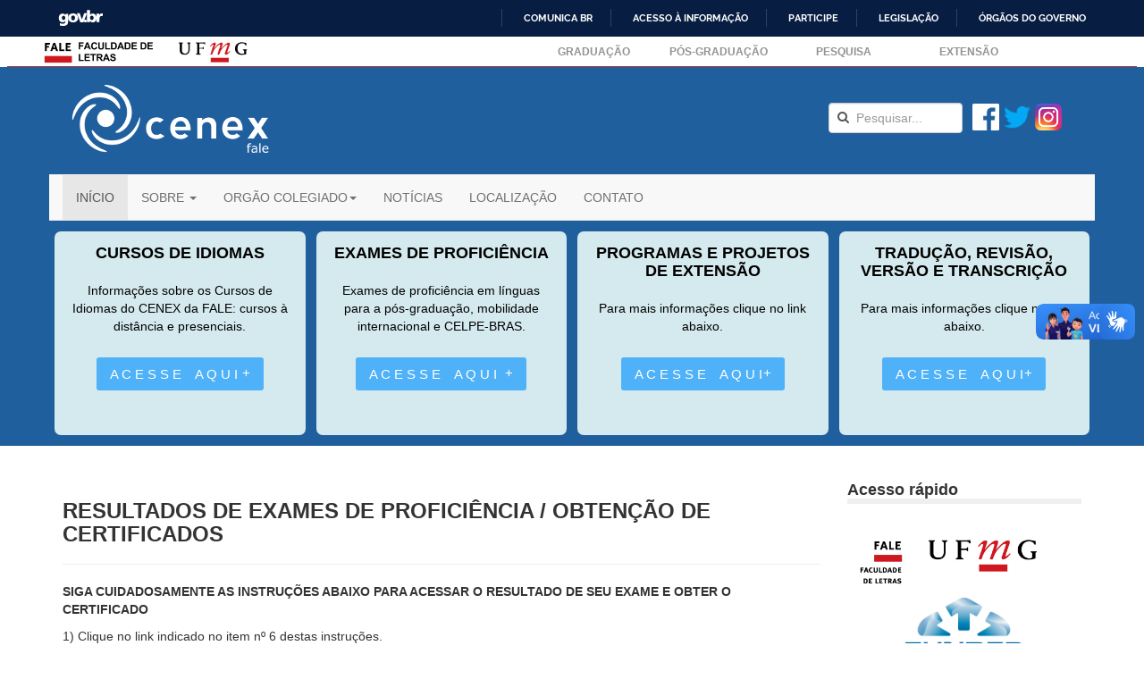

--- FILE ---
content_type: text/html; charset=utf-8
request_url: https://cenex.letras.ufmg.br/2-uncategorised/10-resultados-de-exames-de-proficiencia-promovidos-pelo-cenex-fale
body_size: 20821
content:

<!DOCTYPE html>
<html lang="pt-br" dir="ltr" class='com_content view-article itemid-101 home j39 mm-hover'>

<head>
	<base href="https://cenex.letras.ufmg.br/2-uncategorised/10-resultados-de-exames-de-proficiencia-promovidos-pelo-cenex-fale" />
	<meta http-equiv="content-type" content="text/html; charset=utf-8" />
	<meta name="author" content="Super User" />
	<meta name="description" content="CENTRO DE EXTENSÃO DA FACULDADE DE LETRAS DA UNIVERSIDADE FEDERAL DE MINAS GERAIS" />
	<meta name="generator" content="Joomla! - Open Source Content Management" />
	<title>Resultados e Certificados de Exames de Proficiência promovidos pelo CENEX-FALE/UFMG</title>
	<link href="/templates/t3_bs3_blank/favicon.ico" rel="shortcut icon" type="image/vnd.microsoft.icon" />
	<link href="https://cenex.letras.ufmg.br/component/search/?Itemid=101&amp;catid=2&amp;id=10&amp;format=opensearch" rel="search" title="Pesquisa Centro de Extensão - CENEX" type="application/opensearchdescription+xml" />
	<link href="/templates/t3_bs3_blank/css/bootstrap.css" rel="stylesheet" type="text/css" />
	<link href="/templates/system/css/system.css" rel="stylesheet" type="text/css" />
	<link href="/templates/t3_bs3_blank/css/template.css" rel="stylesheet" type="text/css" />
	<link href="/templates/t3_bs3_blank/css/megamenu.css" rel="stylesheet" type="text/css" />
	<link href="/templates/t3_bs3_blank/fonts/font-awesome/css/font-awesome.min.css" rel="stylesheet" type="text/css" />
	<link href="/templates/t3_bs3_blank/css/custom.css" rel="stylesheet" type="text/css" />
	<script src="/media/jui/js/jquery.min.js?e1b0a3a2795c41d723edb4093765a6bf" type="text/javascript"></script>
	<script src="/media/jui/js/jquery-noconflict.js?e1b0a3a2795c41d723edb4093765a6bf" type="text/javascript"></script>
	<script src="/media/jui/js/jquery-migrate.min.js?e1b0a3a2795c41d723edb4093765a6bf" type="text/javascript"></script>
	<script src="/media/system/js/caption.js?e1b0a3a2795c41d723edb4093765a6bf" type="text/javascript"></script>
	<script src="/plugins/system/t3/base-bs3/bootstrap/js/bootstrap.js" type="text/javascript"></script>
	<script src="/plugins/system/t3/base-bs3/js/jquery.tap.min.js" type="text/javascript"></script>
	<script src="/plugins/system/t3/base-bs3/js/script.js" type="text/javascript"></script>
	<script src="/plugins/system/t3/base-bs3/js/menu.js" type="text/javascript"></script>
	<script src="/templates/t3_bs3_blank/js/script.js" type="text/javascript"></script>
	<script src="/plugins/system/t3/base-bs3/js/nav-collapse.js" type="text/javascript"></script>
	<!--[if lt IE 9]><script src="/media/system/js/html5fallback.js?e1b0a3a2795c41d723edb4093765a6bf" type="text/javascript"></script><![endif]-->
	<script type="text/javascript">
jQuery(window).on('load',  function() {
				new JCaption('img.caption');
			});
	</script>
	<div id="barra-brasil" style="background:#7F7F7F; height: 20px; padding:0 0 0 10px;display:block;">
  <ul id="menu-barra-temp" style="list-style:none;">
    <li style="display:inline; float:left;padding-right:10px; margin-right:10px; border-right:1px solid #EDEDED">
        <a href="http://brasil.gov.br" style="font-family:sans,sans-serif; text-decoration:none; color:white;">Portal do Governo Brasileiro</a>
    </li>
  </ul>
</div>

<iframe id='barra-letras' src='https://cenex.letras.ufmg.br//barra/' width='100%' height='34px' frameborder=0 scrolling=no style='margin-bottom: -5px;'></iframe>

	
<!-- META FOR IOS & HANDHELD -->
	<meta name="viewport" content="width=device-width, initial-scale=1.0, maximum-scale=1.0, user-scalable=no"/>
	<style type="text/stylesheet">
		@-webkit-viewport   { width: device-width; }
		@-moz-viewport      { width: device-width; }
		@-ms-viewport       { width: device-width; }
		@-o-viewport        { width: device-width; }
		@viewport           { width: device-width; }
	</style>
	<script type="text/javascript">
		//<![CDATA[
		if (navigator.userAgent.match(/IEMobile\/10\.0/)) {
			var msViewportStyle = document.createElement("style");
			msViewportStyle.appendChild(
				document.createTextNode("@-ms-viewport{width:auto!important}")
			);
			document.getElementsByTagName("head")[0].appendChild(msViewportStyle);
		}
		//]]>
	</script>
<meta name="HandheldFriendly" content="true"/>
<meta name="apple-mobile-web-app-capable" content="YES"/>
<!-- //META FOR IOS & HANDHELD -->




<!-- Le HTML5 shim and media query for IE8 support -->
<!--[if lt IE 9]>
<script src="//cdnjs.cloudflare.com/ajax/libs/html5shiv/3.7.3/html5shiv.min.js"></script>
<script type="text/javascript" src="/plugins/system/t3/base-bs3/js/respond.min.js"></script>
<![endif]-->

<!-- You can add Google Analytics here or use T3 Injection feature -->

</head>

<body>

<div class="t3-wrapper"> <!-- Need this wrapper for off-canvas menu. Remove if you don't use of-canvas -->
<div class="blues">
  
<!-- HEADER -->
<header id="t3-header" class="container t3-header">
	<div class="row">

		<!-- LOGO -->
		<div class="col-xs-12 col-sm-8 logo">
			<div class="logo-image">
				<a href="https://cenex.letras.ufmg.br/" title="Centro de Extensão - CENEX">
											<img class="logo-img" src="/images/Marca_CENEX_BRANCO_sem_texto.png" alt="Centro de Extensão - CENEX" />
															<span>Centro de Extensão - CENEX</span>
				</a>
				<small class="site-slogan"></small>
			</div>
		</div>
		<!-- //LOGO -->

					<div class="col-xs-12 col-sm-4">
									<!-- HEAD SEARCH -->
					<div class="head-search ">
						<div class="search">
	<form action="/" method="post" class="form-inline form-search">
		<label for="mod-search-searchword103" class="element-invisible">Pesquisar...</label> <input name="searchword" id="mod-search-searchword" aria-label="search" maxlength="200"  class="form-control search-query" type="search" placeholder="Pesquisar..." />		<input type="hidden" name="task" value="search" />
		<input type="hidden" name="option" value="com_search" />
		<input type="hidden" name="Itemid" value="101" />
	</form>
</div>

					</div>
					<!-- //HEAD SEARCH -->
				
									<!-- LANGUAGE SWITCHER -->
					<div class="languageswitcherload">
						

<div class="custom"  >
	<p><a href="https://www.facebook.com/faleufmgcenex/" target="_blank" rel="noopener noreferrer"><img style="height: 30px; margin-right: 5px;" src="/images/facebook-logo.png" alt="" /></a><a href="https://twitter.com/cenex_fale" target="_blank" rel="noopener noreferrer"><img style="height: 30px; margin-right: 5px;" src="/images/twitter.png" alt="" /></a><a href="https://www.instagram.com/cenexfale/" target="_blank" rel="noopener noreferrer"><img style="height: 30px; margin-right: 5px;" src="/images/insta-logo.png" alt="" /></a></p></div>

					</div>
					<!-- //LANGUAGE SWITCHER -->
							</div>
		
	</div>
</header>
<!-- //HEADER -->


  
<!-- MAIN NAVIGATION -->
<nav id="t3-mainnav" class="wrap navbar navbar-default t3-mainnav">
	<div class="container">

		<!-- Brand and toggle get grouped for better mobile display -->
		<div class="navbar-header">
		
											<button type="button" class="navbar-toggle" data-toggle="collapse" data-target=".t3-navbar-collapse">
					<i class="fa fa-bars"></i>
				</button>
			
			
		</div>

					<div class="t3-navbar-collapse navbar-collapse collapse"></div>
		
		<div class="t3-navbar navbar-collapse collapse">
			<div  class="t3-megamenu"  data-responsive="true">
<ul itemscope itemtype="http://www.schema.org/SiteNavigationElement" class="nav navbar-nav level0">
<li itemprop='name' class="current active" data-id="101" data-level="1">
<a itemprop='url' class=""  href="/"   data-target="#">INÍCIO </a>

</li>
<li itemprop='name' class="dropdown mega" data-id="102" data-level="1">
<a itemprop='url' class=" dropdown-toggle"  href="/sobre"   data-target="#" data-toggle="dropdown">SOBRE <em class="caret"></em></a>

<div class="nav-child dropdown-menu mega-dropdown-menu"  ><div class="mega-dropdown-inner">
<div class="row">
<div class="col-xs-12 mega-col-nav" data-width="12"><div class="mega-inner">
<ul itemscope itemtype="http://www.schema.org/SiteNavigationElement" class="mega-nav level1">
<li itemprop='name'  data-id="106" data-level="2">
<a itemprop='url' class=""  href="/sobre/apresentacao"   data-target="#">Apresentação </a>

</li>
<li itemprop='name'  data-id="107" data-level="2">
<a itemprop='url' class=""  href="/sobre/equipe"   data-target="#">Equipe </a>

</li>
<li itemprop='name'  data-id="108" data-level="2">
<a itemprop='url' class=""  href="/sobre/funcionamento"   data-target="#">Funcionamento </a>

</li>
<li itemprop='name'  data-id="109" data-level="2">
<a itemprop='url' class=""  href="/sobre/telefones"   data-target="#">Telefones </a>

</li>
</ul>
</div></div>
</div>
</div></div>
</li>
<li itemprop='name' class="dropdown mega" data-id="115" data-level="1">
<a itemprop='url' class=" dropdown-toggle"  href="#"   data-target="#" data-toggle="dropdown">ORGÃO COLEGIADO<em class="caret"></em></a>

<div class="nav-child dropdown-menu mega-dropdown-menu"  ><div class="mega-dropdown-inner">
<div class="row">
<div class="col-xs-12 mega-col-nav" data-width="12"><div class="mega-inner">
<ul itemscope itemtype="http://www.schema.org/SiteNavigationElement" class="mega-nav level1">
<li itemprop='name'  data-id="123" data-level="2">
<a itemprop='url' class=""  href="/camara-de-extensao/apresentacao"   data-target="#">Apresentação </a>

</li>
<li itemprop='name'  data-id="124" data-level="2">
<a itemprop='url' class=""  href="/camara-de-extensao/composicao"   data-target="#">Composição </a>

</li>
<li itemprop='name'  data-id="125" data-level="2">
<a itemprop='url' class=""  href="https://cenex.letras.ufmg.br/images/Regimento_CENEX_FALE_aprovado_22032024.pdf" target="_blank"   data-target="#">Regimento do CENEX</a>

</li>
<li itemprop='name'  data-id="126" data-level="2">
<a itemprop='url' class=""  href="/camara-de-extensao/atas"   data-target="#">Atas </a>

</li>
<li itemprop='name'  data-id="129" data-level="2">
<a itemprop='url' class=""  href="/camara-de-extensao/encontro-de-extensao"   data-target="#">Encontro de Extensão </a>

</li>
<li itemprop='name'  data-id="130" data-level="2">
<a itemprop='url' class=""  href="/camara-de-extensao/sistema-de-informacao-da-extensao"   data-target="#">Sistema de Informação da Extensão </a>

</li>
</ul>
</div></div>
</div>
</div></div>
</li>
<li itemprop='name'  data-id="122" data-level="1">
<a itemprop='url' class=""  href="/noticias"   data-target="#">NOTÍCIAS </a>

</li>
<li itemprop='name'  data-id="121" data-level="1">
<a itemprop='url' class=""  href="/localizacao"   data-target="#">LOCALIZAÇÃO </a>

</li>
<li itemprop='name'  data-id="120" data-level="1">
<a itemprop='url' class=""  href="/contato"   data-target="#">CONTATO </a>

</li>
</ul>
</div>

		</div>

	</div>
</nav>
<!-- //MAIN NAVIGATION -->

  
	<!-- SPOTLIGHT 1 -->
	<div class="container t3-sl t3-sl-1">
			<!-- SPOTLIGHT -->
	<div class="t3-spotlight t3-spotlight-1  row">
					<div class=" col-lg-3 col-md-3 col-sm-3 col-xs-6">
								<div class="t3-module module _destak " id="Mod90"><div class="module-inner"><h3 class="module-title title_destaque"><span>CURSOS DE IDIOMAS</span></h3><div class="module-ct">

<div class="custom _destak"  >
	<p>Informações sobre os Cursos de Idiomas do CENEX da FALE: cursos à distância e presenciais.</p>
<p><span style="font-size: 14pt;"><a class="readon largemargintop" href="/2-uncategorised/129-cursos-informacoes">A C E S S E    A Q U I  </a></span></p></div>
</div></div></div>
							</div>
					<div class=" col-lg-3 col-md-3 col-sm-3 col-xs-6">
								<div class="t3-module module _destak " id="Mod91"><div class="module-inner"><h3 class="module-title title_destaque"><span>EXAMES DE PROFICIÊNCIA</span></h3><div class="module-ct">

<div class="custom _destak"  >
	<p>Exames de proficiência em línguas para a pós-graduação, mobilidade internacional e CELPE-BRAS.</p>
<p><span style="font-size: 14pt;"><a class="readon largemargintop" href="/2-uncategorised/22-exames-de-proficiencia">A C E S S E    A Q U I   </a></span></p></div>
</div></div></div>
							</div>
					<div class=" col-lg-3 col-md-3 col-sm-3 col-xs-6">
								<div class="t3-module module _destak " id="Mod104"><div class="module-inner"><h3 class="module-title title_destaque"><span>PROGRAMAS E PROJETOS DE EXTENSÃO</span></h3><div class="module-ct">

<div class="custom _destak"  >
	<p>Para mais informações clique no link abaixo.</p>
<p><span style="font-size: 14pt;"><a class="readon largemargintop" href="/2-uncategorised/110-projetos-de-extensao-2">A C E S S E    A Q U I</a></span></p></div>
</div></div></div>
							</div>
					<div class=" col-lg-3 col-md-3 col-sm-3 col-xs-6">
								<div class="t3-module module _destak " id="Mod105"><div class="module-inner"><h3 class="module-title title_destaque"><span>TRADUÇÃO, REVISÃO, VERSÃO E TRANSCRIÇÃO</span></h3><div class="module-ct">

<div class="custom _destak"  >
	<p>Para mais informações clique no link abaixo.</p>
<p><span style="font-size: 14pt;"><a class="readon largemargintop" href="/2-uncategorised/104-traducao">A C E S S E    A Q U I</a></span></p></div>
</div></div></div>
							</div>
			</div>
<!-- SPOTLIGHT -->
	</div>
	<!-- //SPOTLIGHT 1 -->

</div>
  


  
<div id="t3-mainbody" class="container t3-mainbody">
	<div class="row">

		<!-- MAIN CONTENT -->
		<div id="t3-content" class="t3-content col-xs-12 col-sm-8  col-md-9">
						
<!-- Page header -->
<!-- // Page header -->

<div class="item-page" itemscope itemtype="https://schema.org/Article">
	
	<!-- Article -->
	<article itemscope itemtype="http://schema.org/Article">
	  <meta itemscope itemprop="mainEntityOfPage"  itemType="https://schema.org/WebPage" itemid="https://google.com/article"/>
		<meta itemprop="inLanguage" content="pt-BR" />

				
				
		
  	<!-- Aside -->
				<!-- // Aside -->

		
		<!-- Item tags -->
									<!-- // Item tags -->

				
							
					
			
			<section class="article-content clearfix" itemprop="articleBody">
				<h3><strong>RESULTADOS DE EXAMES DE PROFICIÊNCIA / OBTENÇÃO DE CERTIFICADOS</strong></h3>
<hr />
<p><strong>SIGA CUIDADOSAMENTE AS INSTRUÇÕES ABAIXO PARA ACESSAR O RESULTADO DE SEU EXAME E OBTER O CERTIFICADO</strong></p>
<p>1) Clique no link indicado no item nº 6 destas instruções.</p>
<p>2) Em <strong>"Tipo de Usuário"</strong> marque a opção<strong> "Candidato de Exame de Proficiência"</strong>  e informe o login e a senha. O login é o número de seu CPF e a senha também é o seu CPF (a senha poderá ser trocada). Em seguida, clique em <strong>"Enviar".</strong></p>
<p>3) Na próxima página, na opção <strong>"Exame de proficiência"</strong>,<strong> </strong>clique em<strong> "Participações"</strong>. Surge uma tabela com a descrição do exame e a nota obtida. Caso o resultado seja satisfatório, clique em <strong>"Certificado online" </strong>(à esquerda, no menu)<strong> </strong>para obter o certificado com assinatura<strong> DIGITAL.</strong></p>
<p>4) Na próxima tabela, clique <span style="text-decoration: underline;">no link</span> <strong>"Gerar certificado"</strong>  que aparece <span style="text-decoration: underline;">na última coluna do lado direito da tabela</span> e confirme clicando em "OK" na caixa de diálogo que aparece acima. Em seguida, um arquivo em PDF será gerado. Uma caixa de diálogo aparece em seguida e o usuário deve indicar em qual pasta de seu computador o arquivo deve ser salvo.</p>
<p>5) PRAZO DE VALIDADE DOS EXAMES: Exames para <strong>Pós-Graduação</strong>: 3 (três) anos; exames para <strong>Mobilidade Internacional</strong> UFMG: 2 (dois) anos. </p>
<p style="text-align: justify;"> 6) <a href="http://www.cenexweb.letras.ufmg.br/">CLIQUE AQUI PARA ACESSAR RESULTADOS E EMITIR CERTIFICADOS</a></p>
<p style="text-align: justify;">Ainda em dúvida? consulte o &gt; <a href="/images/documentos/Tutorial_RV-_Acesso_resultado_e_interposicao_recursos.pdf"><span style="font-size: 10.5pt; font-family: 'Helvetica',sans-serif; color: #4fb1f7;">Tutorial para acesso ao resultado, certificado e interposição de recurso</span></a><span style="font-size: 10.5pt; font-family: 'Helvetica',sans-serif; color: #333333;">.</span></p>			</section>

			<!-- Footer -->
						<!-- // Footer -->

			
			
						
	</article>
	<!-- //Article -->

	
		</div>

		</div>
		<!-- //MAIN CONTENT -->

		<!-- SIDEBAR RIGHT -->
		<div class="t3-sidebar t3-sidebar-right col-xs-12 col-sm-4  col-md-3 ">
			<div class="t3-module module " id="Mod95"><div class="module-inner"><h3 class="module-title "><span>Acesso rápido</span></h3><div class="module-ct">

<div class="custom"  >
	<p><a href="http://www.letras.ufmg.br/" target="_blank" rel="noopener noreferrer"><img style="height: 80px; float: left;" src="/images/fale.png" alt="" /></a><a href="https://www.ufmg.br/" target="_blank" rel="noopener noreferrer"><img style="height: 80px; float: left;" src="/images/ufmg.png" alt="" /></a></p>
<p><a href="http://www.fundep.ufmg.br/" target="_blank" rel="noopener noreferrer"><img style="width: 50%; display: block; margin-left: auto; margin-right: auto;" src="/images/logo_Fundep_2013.png" alt="" /></a></p></div>
</div></div></div><div class="t3-module module box1 " id="Mod94"><div class="module-inner"><h3 class="module-title "><span>Sistemas</span></h3><div class="module-ct">

<div class="custom box1"  >
	<ul style="list-style-type: square;">
<li><span style="font-size: 14pt;"><a href="http://www.cenexweb.letras.ufmg.br/" target="_blank" rel="noopener noreferrer">Área do Aluno</a></span></li>
<li><span style="font-size: 14pt;"><a href="http://www.cenexweb.letras.ufmg.br/" target="_blank" rel="noopener noreferrer">Área do Professor</a></span></li>
</ul></div>
</div></div></div><div class="t3-module module " id="Mod96"><div class="module-inner"><div class="module-ct">

<div class="custom"  >
	<p><a href="http://www.letras.ufmg.br/portugueseforforeigners/" target="_blank" rel="noopener noreferrer"><img src="/images/portugues_estrangeiros.png" width="100%" /></a></p></div>
</div></div></div>
		</div>
		<!-- //SIDEBAR RIGHT -->

	</div>
</div> 



  



  
<!-- FOOTER -->
<footer id="t3-footer" class="wrap t3-footer">

			<!-- FOOT NAVIGATION -->
		<div class="container">
				<!-- SPOTLIGHT -->
	<div class="t3-spotlight t3-footnav  row">
					<div class=" col-lg-3 col-md-4 col-sm-4 col-xs-6">
								<div class="t3-module module " id="Mod100"><div class="module-inner"><h3 class="module-title "><span>Contato</span></h3><div class="module-ct">

<div class="custom"  >
	<p><strong>Cursos / Secretaria </strong>- (31) 3409-6002 <strong><br /></strong>cenexidiomas@gmail.com</p></div>
</div></div></div>
							</div>
					<div class=" col-lg-7 col-md-4 col-sm-4 col-xs-6">
								<div class="t3-module module " id="Mod101"><div class="module-inner"><h3 class="module-title "><span>Endereço</span></h3><div class="module-ct">

<div class="custom"  >
	<p style="text-align: center;"><strong>Centro de Extensão da Faculdade de Letras da Universidade Federal de Minas Gerais</strong><br /><strong>Av. Antônio Carlos, 6627 Pampulha - Belo Horizonte/MG - CEP: 31270-901</strong><br /><strong>Sala 1000C</strong></p></div>
</div></div></div>
							</div>
					<div class=" col-lg-2 col-md-4 col-sm-4 col-xs-12">
								<div class="t3-module module " id="Mod99"><div class="module-inner"><div class="module-ct"><script defer="defer" src="//barra.brasil.gov.br/barra_2.0.js" type="text/javascript"></script></div></div></div><div class="t3-module module " id="Mod102"><div class="module-inner"><div class="module-ct">

<div class="custom"  >
	<p><span style="font-size: 8pt;">© 2023 CENEX/FALE/UFMG</span><br /><span style="font-size: 8pt;">Todos os direitos reservados.</span><br /><span style="font-size: 8pt;">Setor de Tecnologia da Informação</span><br /><a href="/administrator/">Login</a></p></div>
</div></div></div>
							</div>
			</div>
<!-- SPOTLIGHT -->
		</div>
		<!-- //FOOT NAVIGATION -->
	
	<section class="t3-copyright">
		<div class="container">
			<div class="row">
				<div class="col-md-12 copyright ">
					
          <small>
            <a href="http://twitter.github.io/bootstrap/" target="_blank">Bootstrap</a> is a front-end framework of Twitter, Inc. Code licensed under <a href="http://www.apache.org/licenses/LICENSE-2.0" target="_blank">Apache License v2.0</a>.
          </small>
          <small>
            <a href="http://fortawesome.github.io/Font-Awesome/" target="_blank">Font Awesome</a> font licensed under <a href="http://scripts.sil.org/OFL">SIL OFL 1.1</a>.
          </small>
				</div>
							</div>
		</div>
	</section>

</footer>
<!-- //FOOTER -->

</div>

</body>

</html>

--- FILE ---
content_type: text/html; charset=UTF-8
request_url: https://cenex.letras.ufmg.br//barra/
body_size: 5379
content:
<script src="//code.jquery.com/jquery-1.12.0.min.js"></script>
<script type="text/javascript">
jQuery(document).ready(function( $ ){
    var uls = $('#menu ul');
    uls.hide();

    $('#menu > li').click(function( e ){
        e.stopPropagation();
        uls.hide();
        $( this ).find('ul').show();
    });
    $('#menu ul').click(function( e ){
        e.stopPropagation();
    });
    $('body').click(function(){
        uls.hide();
    });
});
</script>

<style type="text/css">
/* BARRA BRASIL */
/*#barra-fale #wrapper-barra-fale {
    max-width: 1200px;
    height: 32px;
}
#barra-fale .fale-flag{
    height: 32px !important;
}
#barra-fale ul li {
    line-height: 32px;
}*/
* { list-style: none; }
#linha-barra{
    /*border-width: 0 0 1px 0;*/
    border: 1px solid #B13638;
    margin-bottom: 0px;
}

#caixa-fale{
    vertical-align: middle;
    width: 1200px;
    /*background-color: #373737;*/

}

#caixa-direita{
    height: 34px;
    vertical-align: middle;
    /*position: absolute;*/
    float: right;
    /*background-color: #373737;*/
    /*padding: 1%;*/

}

#caixa-esquerda{
    padding: 2px;
    height: 34px;
    vertical-align: middle;
    /*position: absolute;*/
    float: left;
    /*background-color: #373737;*/

}
#caixa-esquerda img{
    vertical-align: middle;
    
    /*position: absolute;*/
    /*background-color: #373737;*/

}

li {
    font-family: arial, helvetica, serif;
    font-size: 12px;
    font-weight: bold;
}

ul.nav, ul.nav1{ 
    margin:0; 
    padding:6px;
    }
    
ul.nav li, ul.nav1 li {
    list-style:none;    
    display:inline;
    padding: 10px;
    }
ul.nav li a, ul.nav1 li a  {
    float:left;
    /*border:1px solid #f00;*/
    width:11.0em;
    /*font:0.68em  Verdana, Arial, Helvetica, */
    /*sans-serif;*/
    /*color:#333;*/
    text-align:center;
    padding:4px;
    text-decoration:none;
    vertical-align: middle;
    }
ul.nav  a:visited, ul.nav1 a:visited{
    text-decoration: none;
    color: #929292;
}
ul.nav  a:visited, ul.nav1 a:link{
    color: #929292;
    text-decoration: none;
}
ul.nav a:visited, ul.nav1 a:hover{
    /*background:#CE171F;*/
    color:#000;
    /*border-color:#00f;*/
}

#menu{
    display:none;
    text-decoration:none;
    list-style:none;
}

.nav1{
    display:block;
}


.menu img{
    height: 25px;
    padding: 0px;
    margin-top: 1px;
    margin-right: -5px;
}

.menu li ul{
    position: relative;
    float: right;
    margin-right: 0px;
    background-color: #fff
}

#menu li {
    position: relative;
    float: left;
    height: 28px;
    padding: 0px;
    margin-top: -14px;
    margin-right: 8px;
}

#menu ul {
    position: relative;
    float: right;
    margin-right: 0px;
    background-color: #fff
}
#menu li li {
    width: 200px;
    border: none;
}
/*ADAPTATIVO*/

@media (max-width: 1199px) {
    #caixa-fale{
        width: 100%;
    }


}
@media (max-width: 935px) {
    #caixa-direita .nav1{
        display:none;
    }
    #caixa-direita .menu{
        display:block;
        z-index: -5;
    }

    #caixa-direita .menu li ul{
        position:absolute;
        top:41px;
        left:-144px;
        background-color:#fff;
        display:none;
    }  

    #caixa-direita .menu li:hover ul, .menu li.over ul{display:block;}

    #caixa-direita .menu li ul li{
        /*border:1px solid #c0c0c0;*/
        display:block;
        width:150px;
    }



   
}

.it{/*
    padding: 10px;
    margin: 10px;*/
    line-height: 10px;
}

/*FIM BARRA BRASIL*/
</style>


<style type="text/css">
</style>



<head>
<meta charset="UTF-8">
</head>

<div id="barra-fale" style="background:#ffffff; height: 34px; padding:0 0 0 0px; margin: -8px -8px -1px -8px; display:block;"> 
	<center>
	<div id='caixa-fale'>
		<div id='caixa-direita' align='right'>

            <!-- <div id="main"> -->

            <!-- RESPONSIVO A PARTIR DAQUI -->
<!--                 <ul id='menu' class='menu'>
                    <li><img src='../images/menu.png'>
                        <ul class='nav'>
                            <li><p class='it'><a href='http://grad.letras.ufmg.br' target='_blank'>GRADUAÇÃO<br/><br/></p></a></li>
                            <li><p class='it'><a href='http://www.letras.ufmg.br/site/pos-graduacao' target='_blank'>PÓS-GRADUAÇÃO<br/></p></a></li>
                            <li><p class='it'><a href='http://www.letras.ufmg.br/cpq' target='_blank'>PESQUISA<br/></p></a></li>
                            <li><p class='it'><a href='http://cenex.letras.ufmg.br' target='_blank'>EXTENSÃO<br/></p></a></li>
                        </ul>
                    </li>
                </ul> -->

            <!-- </div> -->




			<ul class='nav1'>
				<li><a href='http://grad.letras.ufmg.br' target='_blank'>GRADUAÇÃO</a></li>
				<li><a href='http://www.letras.ufmg.br/site/ensino/pos-graduacao' target='_blank'>PÓS-GRADUAÇÃO</a></li>
				<li><a href='http://www.letras.ufmg.br/cpq' target='_blank'>PESQUISA</a></li>
				<li><a href='http://cenex.letras.ufmg.br' target='_blank'>EXTENSÃO</a></li>
			</ul>

                
		</div>
		<div id='caixa-esquerda' align='left'>
			<a href='http://www.letras.ufmg.br' target='_blank'><img src="fale-barrinha.png" ></a>
			<a href='http://www.ufmg.br' target='_blank'><img src="ufmg1.png" height='32px'></a>
		</div>
	</div>
	</center>


    



</div>
<div id='linha-barra'></div>



--- FILE ---
content_type: text/css
request_url: https://cenex.letras.ufmg.br/templates/t3_bs3_blank/css/custom.css
body_size: 3514
content:

/* OCULTA O RODAPÉ DO BOOTSTRAP */
.t3-copyright{
    display: none;
}

/* TAMANHO DO CABEÇALHO */
.t3-header {
     padding-bottom: 0px; 
}

/* DEIXA O MENU BEM ALINHADO NO CENTRO */
.t3-mainnav {
    margin-right: auto;
	margin-left: auto;
}

/* DEIXA O RODAPÉ AZUL */
.t3-footer {
    background-color: #205F9E;
}

/* DEIXA O TOPO AZUL */
.blues{
    background-color: #205F9E;
}

/* COLOCA A COR DO FUNDO DOS MODULOS DO RODAPÉ NA COR DO RODAPÉ */
.t3-footnav .t3-module {
    background-color: #205F9E;
    color: #fff;
}
.t3-footnav .t3-module .module-title {
    color: #fff;
}

/* PERSONALIZA OS DOIS BOTÕES DO TOPO DAQUELE JEITO */
._destak {
    margin-top: -48px;
    background: #D5EAEE;
    margin-left: -9px;
    margin-right: -9px;
    margin-bottom: 12px;
    text-align: center;
    -moz-border-radius: 7px;
    -webkit-border-radius: 7px;
    border-radius: 7px;
    color: #000;
    padding: 14px;
}

/* PERSONALIZA OS TÍTULOS DOS BOTÕES */
.title_destaque {
    color: #000;
    border-bottom: none;
    float: center;
    font-size: 1.3em;
    font-weight: bold;
    letter-spacing: normal;
    margin-top: 0;
    padding-bottom: 35px;
}

/* PERSONALIZA OS TÍTULOS DOS MÓDULOS */
.module-title {
    letter-spacing: normal;
    margin-top: 0;
    margin-bottom: 15px;
    border-bottom: #EFEFEF 6px solid;
    font-weight: bold;
}

/* PERSONALIZA A LINHA SEPARADORA DOS ARTIGOS  */
.item-separator {
    margin-bottom: 15px;
    border-bottom: #EFEFEF 6px solid;
}

/* PERSONALIZA OS TÍTULOS DOS ARTIGOS */
.article-title {
    letter-spacing: normal;
    margin-top: 0;
    margin-bottom: 15px;
    border-bottom: #EFEFEF 6px solid;
    font-weight: bold;
    font-size: 20px;
}

/* PERSONALIZA OS DO DISPLAY NEWS */
.title {
    letter-spacing: normal;
    margin-top: 0;
    margin-bottom: 15px;
    font-weight: bold;
    font-size: 20px;
    color: #4fb1f7;
}


/* PERSONALIZA A COR DOS LINKS */
a {
    color: #4fb1f7;
}
 a:hover {
    text-decoration: none;
    color: ##495565;
}

/* PESONALIZA OS ARTIGOS DO DISPLAY NEWS*/
.article-content > div > div > div {
    margin: 10px;
}
.article-content > div > div > div > .title {
    font-weight: normal;
    font-size: 17px;
}


/* PESONALIZA OS BOTÕES  DE ACESSE AQUI*/
.readon{
    display: inline-block;
    padding: 6px 25px 6px 15px;
    line-height: 1.7em;
    font-size: 0.8em;
    border-radius: 3px;
    text-transform: uppercase;
    position: relative;
    border: 0;
    border-color: #0a81d6;
    background: #4fb1f7;
    color: #ffffff;
    background-image: none;
    margin-top: 15px !important;
}
.readon:after{
    content: "+";
    position: absolute;
    right: 15px;
    top: 5px;
}

/* PESONALIZA A CAIXA 'SISTEMAS'*/
.box1 {
    background: #D9EBEF;
    color: #6A727D;
    border-radius: 4px;
    padding: 15px;
    position: relative;
}

/* PESONALIZA O ESPAÇO DE CIMA*/
.t3-sl {
    padding-bottom: 0px;
    padding-top: 60px !important;
}

/* PESONALIZA O BOTÃO DE BUSCA E REDES SOCIAIS*/
.languageswitcherload {
    margin-top: 21px;
    float: none;
}
.head-search{
    float: left;
    width: 238px;
}
.search{
    margin-right: 11px;
}


/* PERSONALIZA O TAMANHO DA FONTE NO BOTÃO DA BARRA BRAASIL*/
#barra-brasil a {
     font-size: 1.1em !important; 
}


/* DAQUI PRA BAIXO: RESPONSIVO */
@media (min-width: 768px){
	.t3-mainnav {
	    width: 750px;

	}
}
@media (min-width: 992px){
	.t3-mainnav {
	    width: 970px;
	}
}
@media (min-width: 1200px){
	.t3-mainnav {
	    width: 1170px;
	}
}